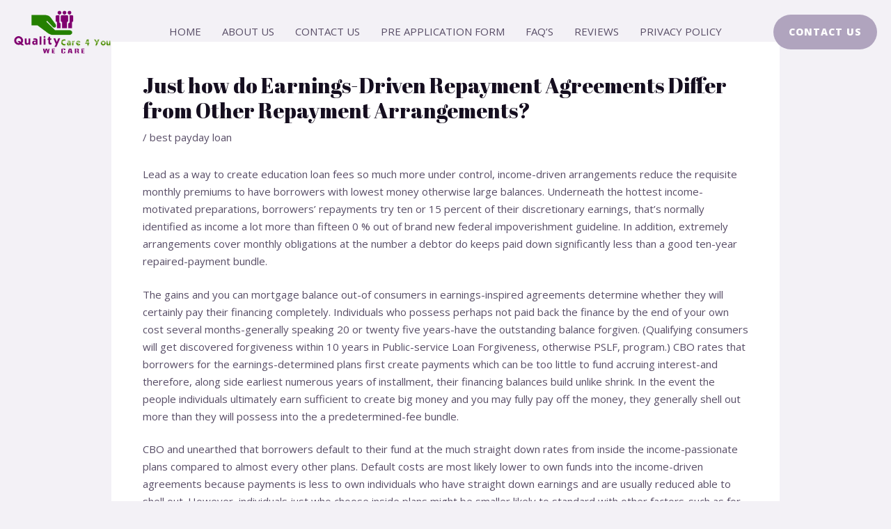

--- FILE ---
content_type: application/javascript
request_url: https://quality-care4you.com/wp-content/plugins/qr-code-master-3/plugin-scripts.js
body_size: 346
content:
jQuery(document).ready(function($) {
    // Handle form submission via AJAX
    $('#qrm-form').on('submit', function(e) {
        e.preventDefault();

        var formData = new FormData(this);

        $.ajax({
            url: qrm_ajax.ajaxurl,
            type: 'POST',
            data: formData,
            contentType: false,
            processData: false,
            success: function(response) {
                $('#qrm-result').html(response);
            },
            error: function() {
                $('#qrm-result').html('<div id="qrm-error">An error occurred while processing your request.</div>');
            }
        });
    });
});